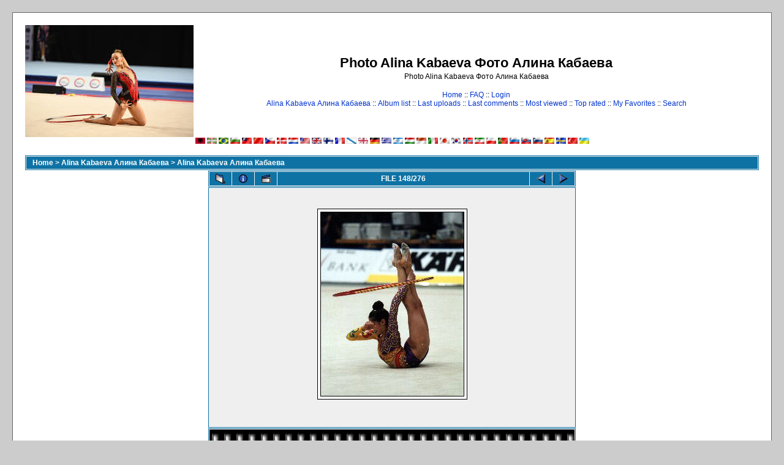

--- FILE ---
content_type: text/html; charset=utf-8
request_url: https://www.google.com/recaptcha/api2/aframe
body_size: 268
content:
<!DOCTYPE HTML><html><head><meta http-equiv="content-type" content="text/html; charset=UTF-8"></head><body><script nonce="FsZx4oJeGzIl6qW3aPBnjQ">/** Anti-fraud and anti-abuse applications only. See google.com/recaptcha */ try{var clients={'sodar':'https://pagead2.googlesyndication.com/pagead/sodar?'};window.addEventListener("message",function(a){try{if(a.source===window.parent){var b=JSON.parse(a.data);var c=clients[b['id']];if(c){var d=document.createElement('img');d.src=c+b['params']+'&rc='+(localStorage.getItem("rc::a")?sessionStorage.getItem("rc::b"):"");window.document.body.appendChild(d);sessionStorage.setItem("rc::e",parseInt(sessionStorage.getItem("rc::e")||0)+1);localStorage.setItem("rc::h",'1769609643728');}}}catch(b){}});window.parent.postMessage("_grecaptcha_ready", "*");}catch(b){}</script></body></html>

--- FILE ---
content_type: application/javascript;charset=utf-8
request_url: https://w.uptolike.com/widgets/v1/version.js?cb=cb__utl_cb_share_1769609641036106
body_size: 396
content:
cb__utl_cb_share_1769609641036106('1ea92d09c43527572b24fe052f11127b');